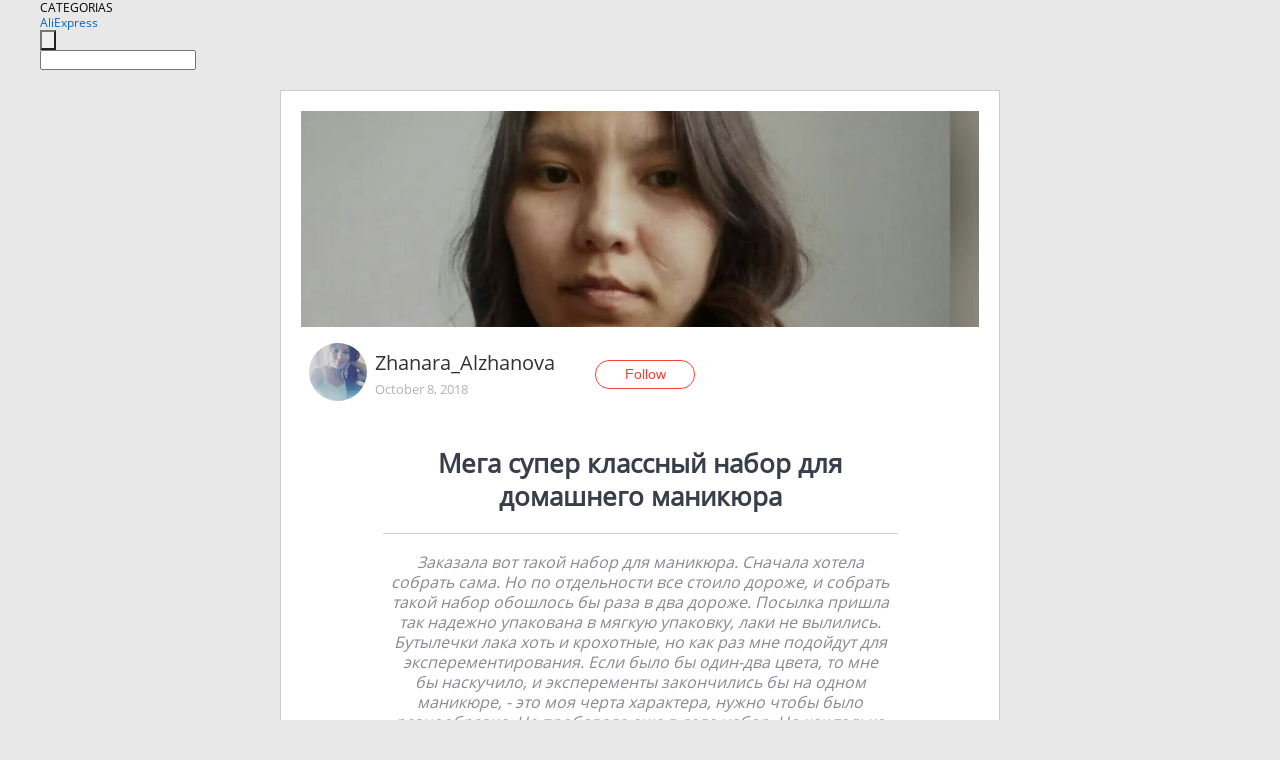

--- FILE ---
content_type: text/html;charset=UTF-8
request_url: https://www.aliexpress.com/star/ru/d-article-50186924783260.html
body_size: 6935
content:
<!doctype html>
<html xmlns:og="http://ogp.me/ns#" xmlns:fb="http://www.facebook.com/2008/fbml">
<head>
    <meta charset="utf-8" />
    <meta http-equiv="Content-Type" content="text/html; charset=utf-8">
            <meta name="keywords" content="Мега супер классный набор для домашнего маникюра">
    
            <meta name="description" content="Заказала вот такой набор для маникюра. Сначала хотела собрать сама. Но по отдельности все стоило дороже, и собрать такой набор обошлось бы раза в два дороже. Посылка пришла так надежно упакована в мягкую упаковку, лаки не вылились. Бутылечки лака хоть и крохотные, но как раз мне подойдут для эксперементирования. Если было бы один-два цвета, то мне бы наскучило, и эксперементы закончились бы на одном маникюре, - это моя черта характера, нужно чтобы было разнообразие. Не пробовала еще в деле набор. Но как только протестю, будет еще пост. Пост о моих впечатлениях от лампы и лаках, но еще более того, наверное, о моей неумелости))) хотя как знать, может я прирожденный мастер маникюрист 😂" />
        <meta name="google-translate-customization" content="8daa66079a8aa29e-f219f934a1051f5a-ge19f8e1eaa3bf94b-e"/>
            <title>Мега супер классный набор для домашнего маникюра - Aliexpress</title>
                                                
           <meta name="data-spm" content="a2g1i">
    
    
                <link rel="alternate" media="only screen and (max-width: 640px)" href="https://star.aliexpress.com/post/50186924783260"/>    
                <link rel="canonical" href="https://star.aliexpress.com/post/50186924783260">     
    
    
           <meta property="og:title" content="Mega super cool set for home manicure #AliExpress" />
   <meta name="twitter:title" content="Mega super cool set for home manicure #AliExpress" />

   <meta property="og:description" content="I ordered this set for manicure. First i wanted to collect myself. But separately, everything was more expensive, and to collect such a set would cost twice as much. The parcel came so securely packed in a soft package, varnishes did not spill. Bottles of varnish though tiny, but just me suitable for exchanting. If there were one or two colors, then i would get bored, and the experiments would end on one manicure,-this is my character trait, you need to have a variety. I did not try the kit yet. But as soon as i protest, there will be another post. Post about my impressions of lamps and varnishes, but even more so, probably, about my incompetence))) although how to know, maybe i&#39;m a born master of manicure lawyer😂 Smarter Shopping, Better Living!  Aliexpress.com" />
   <meta name="twitter:description" content="I ordered this set for manicure. First i wanted to collect myself. But separately, everything was more expensive, and to collect such a set would cost twice as much. The parcel came so securely packed in a soft package, varnishes did not spill. Bottles of varnish though tiny, but just me suitable for exchanting. If there were one or two colors, then i would get bored, and the experiments would end on one manicure,-this is my character trait, you need to have a variety. I did not try the kit yet. But as soon as i protest, there will be another post. Post about my impressions of lamps and varnishes, but even more so, probably, about my incompetence))) although how to know, maybe i&#39;m a born master of manicure lawyer😂 Smarter Shopping, Better Living!  Aliexpress.com" />

   <meta property="og:image" content="https://ae-pic-a1.aliexpress-media.com/kf/UTB8HomUjHnJXKJkSahGq6xhzFXae.jpg" />
   <meta name="twitter:image" content="https://ae-pic-a1.aliexpress-media.com/kf/UTB8HomUjHnJXKJkSahGq6xhzFXae.jpg" />

   <meta property="og:image:width" content="520" />

   <meta property="og:image:height" content="292" />

<meta property="og:url" content="https://star.aliexpress.com/post/50186924783260?type=1" />

<meta property="og:type" content="article" />

<meta name="twitter:card" content="summary" />
    <meta name="viewport" content="width=device-width, initial-scale=1.0, maximum-scale=1.0, user-scalable=no" />
    <link rel="shortcut icon" href="//ae01.alicdn.com/images/eng/wholesale/icon/aliexpress.ico" type="image/x-icon"/>

    <link rel="stylesheet" type="text/css" href="//i.alicdn.com/ae-ugc/common/pc/??main.css?t=979131" />

    <script src="//i.alicdn.com/ae-global/atom/??atom.js?t=979131" data-locale="en_US"></script>
    <script src="//i.alicdn.com/ae-ugc/??hashmap.js?t=979131"></script>

        <script src="//aeu.alicdn.com/ctl/ctl.js" type="text/javascript" data-env="us"></script>
<script crossorigin type="text/javascript"  data-version="" src="//i.alicdn.com/ae-ugc/collection/pc/article/v2/??article.js?t=979131" async defer></script>



</head>
<body data-locale="" data-spm="10719911"><script>
with(document)with(body)with(insertBefore(createElement("script"),firstChild))setAttribute("exparams","userid=&aplus&ali_beacon_id=&ali_apache_id=&ali_apache_track=&ali_apache_tracktmp=&dmtrack_c={}&hn=ae%2dugc%2dweb%2df033002232174%2esg52&asid=AQAAAACIpAxp5dG4MgAAAAAVIh5Tqv/59w==&sidx=0",id="beacon-aplus",src="//assets.alicdn.com/g/alilog/??aplus_plugin_aefront/index.js,mlog/aplus_int.js")
</script>
    <script>
    !(function (c, b, d, a) {
        c[a] || (c[a] = {});
        c[a].config = {
            pid: "f1fxt4k42w@c5477aa275899fd",
            appType: "web",
            imgUrl: "https://retcode-us-west-1.arms.aliyuncs.com/r.png?",
            sendResource: true,
            enableLinkTrace: true,
            behavior: true,
            ignore: {
                ignoreApis: [function (str) {
                    return !(/aliexpress/.test(str));
                }]
            }
        };
        with (b) with (body) with (insertBefore(createElement("script"), firstChild)) setAttribute("crossorigin", "", src = d)
    })(window, document, "https://g.alicdn.com/retcode/cloud-sdk/bl.js", "__bl");
</script>
    <input type="hidden" id="web-info:ws-reg-ori" value="detail" />
<input type="hidden" id="userDeviceType" value="" />
<input type="hidden" id="userCountryCode" value="US"/>
<input type="hidden" id="userCountryName" value="United States"/>
<input type="hidden" id="isResponstiveHeader" value="true"/>
<input type="hidden" id="month" value="11"/>
<input type="hidden" id="day" value="6"/>

    <input type="hidden" id="isSeller" value="false"/>

    <dsi src="https://cdp.aliexpress.com/60.htm"></dsi>


<script type="text/javascript">
    var headerConfig = {
        locale: "en_US",
        site: "glo"
    }
</script>


            
    
<div class="header header-outer-container" id="header" data-spm="1000002">
    <div class="header-wrap container">
                    <div class="hm-left">
                    <div class="header-categories" id="header-categories">
                <span class="categories-title">CATEGORIAS</span>
                <i class="balloon-arrow"></i>
            </div>
                                                <div class="site-logo inside-page-logo">
                        <a href="//www.aliexpress.com/"><span class="logo-base">AliExpress</span></a>
                    </div>
                                    </div>
        <div class="hm-right">
        	                        
            </div>
        <div class="hm-middle">
            <form id="form-searchbar" class="searchbar-form" action="/wholesale" method="get">
                <input type="hidden" id="catId" name="catId" value="0" />
                <input type="hidden" id="historyTab" />
                <input type="hidden" id="historySearchInput" />
                <input type="hidden" id="historySearchCountry" />
                <input type="hidden" id="initiative_id" name="initiative_id" value="" />
                                                                                                                                                    <div class="searchbar-operate-box">
                                                <div id="search-cate" class="search-category hidden-sm">
                                                    <div class="search-cate-title"><span id="search-category-value" class="search-category-value"></span></div>
                        </div>
                        <input type="submit" class="search-button" value=""/>
                    </div>
                                <div class="search-key-box">
                                    <input type="text" placeholder="" maxlength="50" autocomplete="off" value="" name="SearchText" class="search-key" id="search-key" />
                                </div>
            </form>
                    </div>
    </div>
</div>

    <link rel="stylesheet" type="text/css" href="//i.alicdn.com/ae-ugc/collection/pc/article/??article.css?t=979131"/>

<div class="empty-tip">
    <div class="tip">
        <img src="//ae01.alicdn.com/kf/HTB1fv9CLXXXXXbWaXXX760XFXXXH.png" alt="">
        <p>No item found</p>
    </div>
</div>

<div class="page-container">
    <div class="container">
        <div class="main-container post-container">
            <div class="loading"></div>
            <div class="mm-ae-listUser-h5 content-container">
                <div class="list">
                    <div class="bg-cover">
                        <div class="mask-layer"></div>
                    </div>
                    <div class="userInfo">
                        <img style="margin: 8px; float: left" src="" alt="">
                        <div class="userInfo-name-container">
                            <span class="nickname"></span>
                            <p class="time"></p>
                        </div>


                        <div class="follow-wrapper ib-wrapper">
                            <span class="btn-follow-wrapper follow">
                                <button class="btn-follow">Follow</button>
                                <button class="btn-following">Following</button>
                            </span>
                        </div>
                    </div>

                    <div id="post-title" class="ugc-post-title subpost-elements">Post Title</div>
                    <div class="guidance">
                        <span id="post-summary-id" class="post-summary">Guidance</span>
                        <div class="post-border"></div>
                    </div>
                </div>
            </div>

            <div class="mm-ae-ugc-tags-h5 content-container" style="display:none">
                <div class="collage-tags">
                    <p>Related hashtags (<span class="tag-num">&nbsp;</span>)</p>
                    <div class="tags-collage"></div>
                </div>
            </div>

            <div class="mm-ae-ugc-comment-like content-container" id="ugc-comment-like">
                <div class="post-feedback">
                    <ul class="ui-tab-nav util-clearfix">
                        <li class="tab-comments ui-tab-active"><i></i>Comments (<span class="num" id="comments-num">0</span>)</li>
                        <li class="tab-likes"><i></i>Likes (<span class="num" id="likes-num">0</span>)</li>
                    </ul>
                    <div class="ui-tab-body">
                        <div class="ui-tab-pannel">
                            <div class="add-comment">
                                <div class="comment-head hide"><span class="comment-name">reply <i class="name">name</i><i class="btn-del">×</i></span></div>
                                <textarea class="form-control" maxlength="500" id="comment-input"></textarea>
                                <div class="comment-login-tips"><p>Sign In</p></div>
                                <div id="error-tips" class="error-tips"></div>
                                <button class="btn-post-comment">Post comment</button>
                            </div>
                            <div class="comments-box" id="comments-box">
                                <ul class="comments-list">
                                </ul>
                                <div class="all-comments hide"><span class="btn-more">VIEW MORE</span></div>
                            </div>
                        </div>
                        <div class="ui-tab-pannel hide">
                            <ul class="likes-list util-clearfix">
                            </ul>
                            <div class="all-likes hide"><span class="btn-more">VIEW MORE</span></div>
                        </div>
                    </div>
                </div>
            </div>
        </div>
    </div>
</div>

<script id="commentTemp" type="text/x-handlebars-template">
{{#each commentList}}
<li>
    <span class="r-avatar"><img src="{{formatAvatar commenterMember}}" class="avatar-m" alt="{{formatName commenterMember commenterMemberseq}}"></span>
    <div class="r-user-info"><span class="r-name">{{formatName commenterMember commenterMemberseq}}</span><span class="r-time">{{time createtime}}</span></div>
    <p class="r-message"><span class="be-reply {{isReplyHide beReplyNickname}}">{{beReplyNickname}}</span>{{comment}}</p>
<div class="r-operations">
    <span class="r-reply-btn" data-id="{{id}}"><i class="reply-icon"></i><span>reply</span></span>
    {{#if canDelete}}
    <span class="r-delete-btn" data-id="{{id}}"><i class="delete-icon">×</i><span>Delete</span></span>
    {{/if}}
</div>
</li>
{{/each}}
</script>

<script id="likeTemp" type="text/x-handlebars-template">
    {{#each likeList}}
    <li>
        <span class="r-avatar"><img src="{{formatAvatar this}}" class="avatar-m" alt="{{formatName this}}"></span>
        <span class="r-name">{{formatName this}}</span>
        <span class="r-time" style="display:none">Followers: {{fansCount}}</span>
    </li>
    {{/each}}
</script>

<script id="productsTemp" type="text/x-handlebars-template">
    <p class="product-header">Product List ({{count this}})</p>
<ul class="product-list">
    {{#each this}}
<li class="{{isLiHide @index}}">
    <div class="product-img-wrapper">
        <a href="{{formatUrl extendsInfo.itemUrl}}"><img src="{{extendsInfo.imageUrl}}"/></a>
    </div>
<div class="product-txt-wrapper">
    <p class="product-title"><a href="{{formatUrl extendsInfo.itemUrl}}">{{extendsInfo.comment}}</a></p>
    {{#if sellOut}}
    <span class="sell-out">Not available</span>
    {{/if}}
<p class="product-price">{{#if mobilePromotionPrice}}<i class="mobile-icon"></i><span class="mobile-tip">App only</span>{{/if}}<a
        href="{{formatUrl extendsInfo.itemUrl}}">{{extendsInfo.showPrice}}</a></p>
</div>
</li>
    {{/each}}
</ul>
    <div class="view-more {{isShow this}}"><span class="btn-more">VIEW MORE</span>
    </div>
</script>

<script>
var runParams = {
    '_lang':'en_US',
    '_platform': 'other',
    '_currency':'USD',
    'postResult': '',
    'isSuccess': 'true',
    'postId': '50186924783260',
    'appType': '1',
    'postDetailVO': '%7B%22commentList%22%3A%5B%7B%22canDelete%22%3Afalse%2C%22comment%22%3A%22%D0%92%D1%81%D0%B5%20%D0%B4%D0%BB%D1%8F%20%D0%BC%D0%B0%D0%BD%D0%B8%D0%BA%D1%8E%D1%80%D0%B0%20COSCELIA%2036%20%D0%92%D1%82%20%D0%A1%D1%83%D1%88%D0%B8%D0%BB%D0%BA%D0%B0%20%D0%B4%D0%BB%D1%8F%20%D0%BD%D0%BE%D0%B3%D1%82%D0%B5%D0%B9%20%D0%A1%D0%B2%D0%B5%D1%82%D0%BE%D0%B4%D0%B8%D0%BE%D0%B4%D0%BD%D1%8B%D0%B9%20%D0%A3%D0%A4-%D0%BB%D0%B0%D0%BC%D0%BF%D1%8B%20%D0%9C%D0%B0%D0%BD%D0%B8%D0%BA%D1%8E%D1%80%20Soak%20Off%20%D0%BB%D0%B0%D0%BA%20%D0%B4%D0%BB%D1%8F%20%D0%BD%D0%BE%D0%B3%D1%82%D0%B5%D0%B9%20Nail%20%D0%9A%D0%BD%D0%B8%D0%B3%D0%B8%20%D0%BF%D0%BE%20%D0%B8%D1%81%D0%BA%D1%83%D1%81%D1%81%D1%82%D0%B2%D1%83%20%D0%98%D0%BD%D1%81%D1%82%D1%80%D1%83%D0%BC%D0%B5%D0%BD%D1%82%D1%8B%20%D0%B4%D0%BB%D1%8F%20%D0%B4%D0%B5%D0%BA%D0%BE%D1%80%D0%B8%D1%80%D0%BE%D0%B2%D0%B0%D0%BD%D0%B8%D1%8F%20%D0%BA%D0%BE%D0%BC%D0%BF%D0%BB%D0%B5%D0%BA%D1%82%20%D0%B4%D0%BB%D1%8F%20%D0%BC%D0%B0%D0%BD%D0%B8%D0%BA%D1%8E%D1%80%D0%B0%5Cn%20http%3A%2F%2Fs.aliexpress.com%2F2iInmA7R%3FfromSns%3D%D0%9A%D0%BE%D0%BF%D0%B8%D1%80%D0%BE%D0%B2%D0%B0%D1%82%D1%8C%22%2C%22commentIndex%22%3A1%2C%22commenterMember%22%3A%7B%22autoIncrFansEnable%22%3Afalse%2C%22avatar%22%3A%22https%3A%2F%2Fae-pic-a1.aliexpress-media.com%2Fkf%2FUT8z.9_X_xXXXagOFbXv.jpg_200x200.jpg%22%2C%22commentCount%22%3A0%2C%22contactName%22%3A%22Zhanara%20Alzhanova%22%2C%22country%22%3A%22KZ%22%2C%22fansCount%22%3A0%2C%22followCount%22%3A0%2C%22gender%22%3A%22FEMALE%22%2C%22inBlackList%22%3Afalse%2C%22isInBlackList%22%3Afalse%2C%22isLV%22%3Afalse%2C%22lV%22%3Afalse%2C%22memberSeq%22%3A713189260%2C%22nickName%22%3A%22Zhanara_Alzhanova%22%2C%22officialAccount%22%3Afalse%2C%22showFollowed%22%3A0%7D%2C%22commenterMemberseq%22%3A713189260%2C%22createtime%22%3A1539033048876%2C%22delete%22%3Afalse%2C%22id%22%3A50097307767%2C%22origin%22%3A2%2C%22referId%22%3A50186924783260%2C%22reportUrl%22%3A%22https%3A%2F%2Fm.aliexpress.com%2Fp%2Fcomplaint-center%2Findex.html%23%2Fcomplaint%2FreportContent%3FreportType%3DFEED_COMMENT%26commentId%3D50097307767%22%2C%22status%22%3A0%2C%22transContent%22%3A%22All%20for%20manicure%20coscelia%2036%20w%20nail%20dryer%20led%20UV%20lamp%20manicure%20soak%20off%20nail%20polish%20art%20Decoration%20tools%20Manicure%20Set%5CnHttp%3A%2F%2Fs.aliexpress.com%2F2iInmA7R%3FfromSns%3D%D0%9A%D0%BE%D0%BF%D0%B8%D1%80%D0%BE%D0%B2%D0%B0%D1%82%D1%8C%20s%22%2C%22type%22%3A1%7D%5D%2C%22isLikeByMe%22%3Afalse%2C%22likeByMe%22%3Afalse%2C%22likeList%22%3A%5B%5D%2C%22memberSnapshotVO%22%3A%7B%22autoIncrFansEnable%22%3Afalse%2C%22avatar%22%3A%22https%3A%2F%2Fae-pic-a1.aliexpress-media.com%2Fkf%2FUT8z.9_X_xXXXagOFbXv.jpg_200x200.jpg%22%2C%22buyerLevel%22%3A%22A1%22%2C%22commentCount%22%3A0%2C%22contactName%22%3A%22Z***a%20A.%22%2C%22country%22%3A%22KZ%22%2C%22fansCount%22%3A14%2C%22followCount%22%3A33%2C%22followedByMe%22%3Afalse%2C%22gender%22%3A%22F%22%2C%22inBlackList%22%3Afalse%2C%22isInBlackList%22%3Afalse%2C%22isLV%22%3Afalse%2C%22lV%22%3Afalse%2C%22memberSeq%22%3A713189260%2C%22nickName%22%3A%22Zhanara_Alzhanova%22%2C%22officialAccount%22%3Afalse%2C%22showFollowed%22%3A0%2C%22ustatus%22%3A0%7D%2C%22postEntity%22%3A%7B%22apptype%22%3A1%2C%22categoryId%22%3A999%2C%22commentCount%22%3A1%2C%22createtime%22%3A1539032581561%2C%22duringReviewPeriod%22%3Afalse%2C%22extendsInfo%22%3A%22newpost%22%2C%22featured%22%3A0%2C%22hashtags%22%3A%22%D0%BC%D0%BE%D0%B4%D0%B0%20%D0%BA%D1%80%D0%B0%D1%81%D0%BE%D1%82%D0%B0%20%D1%85%D0%BE%D0%B1%D0%B1%D0%B8%20%D1%83%D1%85%D0%BE%D0%B4%D0%B7%D0%B0%D1%81%D0%BE%D0%B1%D0%BE%D0%B9%20%D0%B0%D0%BA%D1%81%D0%B5%D1%81%D1%81%D1%83%D0%B0%D1%80%D1%8B%22%2C%22id%22%3A50186924783260%2C%22likeCount%22%3A0%2C%22locale%22%3A%22ru_KZ%22%2C%22localeGroup%22%3A%22ru%22%2C%22mainPicHeight%22%3A184%2C%22mainPicList%22%3A%5B%22https%3A%2F%2Fae-pic-a1.aliexpress-media.com%2Fkf%2FUTB8KfYCDtoSdeJk43Owq6ya4XXaz.jpg_640x640.jpg%22%5D%2C%22mainPicWidth%22%3A551%2C%22memberseq%22%3A713189260%2C%22origin%22%3A2%2C%22repostCount%22%3A0%2C%22status%22%3A0%2C%22subPostCount%22%3A5%2C%22subPostList%22%3A%5B%7B%22bigImageUrl%22%3A%22https%3A%2F%2Fae-pic-a1.aliexpress-media.com%2Fkf%2FUTB8HomUjHnJXKJkSahGq6xhzFXae.jpg_960x960.jpg%22%2C%22extendsInfo%22%3A%22%7B%5C%22width%5C%22%3A%5C%22520%5C%22%2C%5C%22height%5C%22%3A%5C%22292%5C%22%7D%22%2C%22id%22%3A50186924784%2C%22imageUrl%22%3A%22https%3A%2F%2Fae-pic-a1.aliexpress-media.com%2Fkf%2FUTB8HomUjHnJXKJkSahGq6xhzFXae.jpg_640x640.jpg%22%2C%22position%22%3A0%2C%22postId%22%3A50186924783260%2C%22type%22%3A1%7D%2C%7B%22bigImageUrl%22%3A%22https%3A%2F%2Fae-pic-a1.aliexpress-media.com%2Fkf%2FUTB8QyS1jTzIXKJkSafVq6yWgXXaL.jpg_960x960.jpg%22%2C%22extendsInfo%22%3A%22%7B%5C%22width%5C%22%3A%5C%22520%5C%22%2C%5C%22height%5C%22%3A%5C%22292%5C%22%7D%22%2C%22id%22%3A50186924785%2C%22imageUrl%22%3A%22https%3A%2F%2Fae-pic-a1.aliexpress-media.com%2Fkf%2FUTB8QyS1jTzIXKJkSafVq6yWgXXaL.jpg_640x640.jpg%22%2C%22position%22%3A1%2C%22postId%22%3A50186924783260%2C%22type%22%3A1%7D%2C%7B%22bigImageUrl%22%3A%22https%3A%2F%2Fae-pic-a1.aliexpress-media.com%2Fkf%2FUTB8B5i3jFPJXKJkSahVq6xyzFXaz.jpg_960x960.jpg%22%2C%22extendsInfo%22%3A%22%7B%5C%22width%5C%22%3A%5C%22520%5C%22%2C%5C%22height%5C%22%3A%5C%22292%5C%22%7D%22%2C%22id%22%3A50186924786%2C%22imageUrl%22%3A%22https%3A%2F%2Fae-pic-a1.aliexpress-media.com%2Fkf%2FUTB8B5i3jFPJXKJkSahVq6xyzFXaz.jpg_640x640.jpg%22%2C%22position%22%3A2%2C%22postId%22%3A50186924783260%2C%22type%22%3A1%7D%2C%7B%22bigImageUrl%22%3A%22https%3A%2F%2Fae-pic-a1.aliexpress-media.com%2Fkf%2FUTB8EeS6jL2JXKJkSanrq6y3lVXaE.jpg_960x960.jpg%22%2C%22extendsInfo%22%3A%22%7B%5C%22width%5C%22%3A%5C%22520%5C%22%2C%5C%22height%5C%22%3A%5C%22292%5C%22%7D%22%2C%22id%22%3A50186924787%2C%22imageUrl%22%3A%22https%3A%2F%2Fae-pic-a1.aliexpress-media.com%2Fkf%2FUTB8EeS6jL2JXKJkSanrq6y3lVXaE.jpg_640x640.jpg%22%2C%22position%22%3A3%2C%22postId%22%3A50186924783260%2C%22type%22%3A1%7D%2C%7B%22bigImageUrl%22%3A%22https%3A%2F%2Fae-pic-a1.aliexpress-media.com%2Fkf%2FUTB8cmtCD5DEXKJk43Oqq6Az3XXaI.jpg_960x960.jpg%22%2C%22extendsInfo%22%3A%22%7B%5C%22width%5C%22%3A%5C%22520%5C%22%2C%5C%22height%5C%22%3A%5C%22292%5C%22%7D%22%2C%22id%22%3A50186924788%2C%22imageUrl%22%3A%22https%3A%2F%2Fae-pic-a1.aliexpress-media.com%2Fkf%2FUTB8cmtCD5DEXKJk43Oqq6Az3XXaI.jpg_640x640.jpg%22%2C%22position%22%3A4%2C%22postId%22%3A50186924783260%2C%22type%22%3A1%7D%5D%2C%22subtypes%22%3A%221%22%2C%22summary%22%3A%22%D0%97%D0%B0%D0%BA%D0%B0%D0%B7%D0%B0%D0%BB%D0%B0%20%D0%B2%D0%BE%D1%82%20%D1%82%D0%B0%D0%BA%D0%BE%D0%B9%20%D0%BD%D0%B0%D0%B1%D0%BE%D1%80%20%D0%B4%D0%BB%D1%8F%20%D0%BC%D0%B0%D0%BD%D0%B8%D0%BA%D1%8E%D1%80%D0%B0.%20%D0%A1%D0%BD%D0%B0%D1%87%D0%B0%D0%BB%D0%B0%20%D1%85%D0%BE%D1%82%D0%B5%D0%BB%D0%B0%20%D1%81%D0%BE%D0%B1%D1%80%D0%B0%D1%82%D1%8C%20%D1%81%D0%B0%D0%BC%D0%B0.%20%D0%9D%D0%BE%20%D0%BF%D0%BE%20%D0%BE%D1%82%D0%B4%D0%B5%D0%BB%D1%8C%D0%BD%D0%BE%D1%81%D1%82%D0%B8%20%D0%B2%D1%81%D0%B5%20%D1%81%D1%82%D0%BE%D0%B8%D0%BB%D0%BE%20%D0%B4%D0%BE%D1%80%D0%BE%D0%B6%D0%B5%2C%20%D0%B8%20%D1%81%D0%BE%D0%B1%D1%80%D0%B0%D1%82%D1%8C%20%D1%82%D0%B0%D0%BA%D0%BE%D0%B9%20%D0%BD%D0%B0%D0%B1%D0%BE%D1%80%20%D0%BE%D0%B1%D0%BE%D1%88%D0%BB%D0%BE%D1%81%D1%8C%20%D0%B1%D1%8B%20%D1%80%D0%B0%D0%B7%D0%B0%20%D0%B2%20%D0%B4%D0%B2%D0%B0%20%D0%B4%D0%BE%D1%80%D0%BE%D0%B6%D0%B5.%20%D0%9F%D0%BE%D1%81%D1%8B%D0%BB%D0%BA%D0%B0%20%D0%BF%D1%80%D0%B8%D1%88%D0%BB%D0%B0%20%D1%82%D0%B0%D0%BA%20%D0%BD%D0%B0%D0%B4%D0%B5%D0%B6%D0%BD%D0%BE%20%D1%83%D0%BF%D0%B0%D0%BA%D0%BE%D0%B2%D0%B0%D0%BD%D0%B0%20%D0%B2%20%D0%BC%D1%8F%D0%B3%D0%BA%D1%83%D1%8E%20%D1%83%D0%BF%D0%B0%D0%BA%D0%BE%D0%B2%D0%BA%D1%83%2C%20%D0%BB%D0%B0%D0%BA%D0%B8%20%D0%BD%D0%B5%20%D0%B2%D1%8B%D0%BB%D0%B8%D0%BB%D0%B8%D1%81%D1%8C.%20%D0%91%D1%83%D1%82%D1%8B%D0%BB%D0%B5%D1%87%D0%BA%D0%B8%20%D0%BB%D0%B0%D0%BA%D0%B0%20%D1%85%D0%BE%D1%82%D1%8C%20%D0%B8%20%D0%BA%D1%80%D0%BE%D1%85%D0%BE%D1%82%D0%BD%D1%8B%D0%B5%2C%20%D0%BD%D0%BE%20%D0%BA%D0%B0%D0%BA%20%D1%80%D0%B0%D0%B7%20%D0%BC%D0%BD%D0%B5%20%D0%BF%D0%BE%D0%B4%D0%BE%D0%B9%D0%B4%D1%83%D1%82%20%D0%B4%D0%BB%D1%8F%20%D1%8D%D0%BA%D1%81%D0%BF%D0%B5%D1%80%D0%B5%D0%BC%D0%B5%D0%BD%D1%82%D0%B8%D1%80%D0%BE%D0%B2%D0%B0%D0%BD%D0%B8%D1%8F.%20%D0%95%D1%81%D0%BB%D0%B8%20%D0%B1%D1%8B%D0%BB%D0%BE%20%D0%B1%D1%8B%20%D0%BE%D0%B4%D0%B8%D0%BD-%D0%B4%D0%B2%D0%B0%20%D1%86%D0%B2%D0%B5%D1%82%D0%B0%2C%20%D1%82%D0%BE%20%D0%BC%D0%BD%D0%B5%20%D0%B1%D1%8B%20%D0%BD%D0%B0%D1%81%D0%BA%D1%83%D1%87%D0%B8%D0%BB%D0%BE%2C%20%D0%B8%20%D1%8D%D0%BA%D1%81%D0%BF%D0%B5%D1%80%D0%B5%D0%BC%D0%B5%D0%BD%D1%82%D1%8B%20%D0%B7%D0%B0%D0%BA%D0%BE%D0%BD%D1%87%D0%B8%D0%BB%D0%B8%D1%81%D1%8C%20%D0%B1%D1%8B%20%D0%BD%D0%B0%20%D0%BE%D0%B4%D0%BD%D0%BE%D0%BC%20%D0%BC%D0%B0%D0%BD%D0%B8%D0%BA%D1%8E%D1%80%D0%B5%2C%20-%20%D1%8D%D1%82%D0%BE%20%D0%BC%D0%BE%D1%8F%20%D1%87%D0%B5%D1%80%D1%82%D0%B0%20%D1%85%D0%B0%D1%80%D0%B0%D0%BA%D1%82%D0%B5%D1%80%D0%B0%2C%20%D0%BD%D1%83%D0%B6%D0%BD%D0%BE%20%D1%87%D1%82%D0%BE%D0%B1%D1%8B%20%D0%B1%D1%8B%D0%BB%D0%BE%20%D1%80%D0%B0%D0%B7%D0%BD%D0%BE%D0%BE%D0%B1%D1%80%D0%B0%D0%B7%D0%B8%D0%B5.%20%D0%9D%D0%B5%20%D0%BF%D1%80%D0%BE%D0%B1%D0%BE%D0%B2%D0%B0%D0%BB%D0%B0%20%D0%B5%D1%89%D0%B5%20%D0%B2%20%D0%B4%D0%B5%D0%BB%D0%B5%20%D0%BD%D0%B0%D0%B1%D0%BE%D1%80.%20%D0%9D%D0%BE%20%D0%BA%D0%B0%D0%BA%20%D1%82%D0%BE%D0%BB%D1%8C%D0%BA%D0%BE%20%D0%BF%D1%80%D0%BE%D1%82%D0%B5%D1%81%D1%82%D1%8E%2C%20%D0%B1%D1%83%D0%B4%D0%B5%D1%82%20%D0%B5%D1%89%D0%B5%20%D0%BF%D0%BE%D1%81%D1%82.%20%D0%9F%D0%BE%D1%81%D1%82%20%D0%BE%20%D0%BC%D0%BE%D0%B8%D1%85%20%D0%B2%D0%BF%D0%B5%D1%87%D0%B0%D1%82%D0%BB%D0%B5%D0%BD%D0%B8%D1%8F%D1%85%20%D0%BE%D1%82%20%D0%BB%D0%B0%D0%BC%D0%BF%D1%8B%20%D0%B8%20%D0%BB%D0%B0%D0%BA%D0%B0%D1%85%2C%20%D0%BD%D0%BE%20%D0%B5%D1%89%D0%B5%20%D0%B1%D0%BE%D0%BB%D0%B5%D0%B5%20%D1%82%D0%BE%D0%B3%D0%BE%2C%20%D0%BD%D0%B0%D0%B2%D0%B5%D1%80%D0%BD%D0%BE%D0%B5%2C%20%D0%BE%20%D0%BC%D0%BE%D0%B5%D0%B9%20%D0%BD%D0%B5%D1%83%D0%BC%D0%B5%D0%BB%D0%BE%D1%81%D1%82%D0%B8%29%29%29%20%D1%85%D0%BE%D1%82%D1%8F%20%D0%BA%D0%B0%D0%BA%20%D0%B7%D0%BD%D0%B0%D1%82%D1%8C%2C%20%D0%BC%D0%BE%D0%B6%D0%B5%D1%82%20%D1%8F%20%D0%BF%D1%80%D0%B8%D1%80%D0%BE%D0%B6%D0%B4%D0%B5%D0%BD%D0%BD%D1%8B%D0%B9%20%D0%BC%D0%B0%D1%81%D1%82%D0%B5%D1%80%20%D0%BC%D0%B0%D0%BD%D0%B8%D0%BA%D1%8E%D1%80%D0%B8%D1%81%D1%82%20%F0%9F%98%82%22%2C%22title%22%3A%22%D0%9C%D0%B5%D0%B3%D0%B0%20%D1%81%D1%83%D0%BF%D0%B5%D1%80%20%D0%BA%D0%BB%D0%B0%D1%81%D1%81%D0%BD%D1%8B%D0%B9%20%D0%BD%D0%B0%D0%B1%D0%BE%D1%80%20%D0%B4%D0%BB%D1%8F%20%D0%B4%D0%BE%D0%BC%D0%B0%D1%88%D0%BD%D0%B5%D0%B3%D0%BE%20%D0%BC%D0%B0%D0%BD%D0%B8%D0%BA%D1%8E%D1%80%D0%B0%22%2C%22translatedContents%22%3A%7B%22summary%22%3A%22I%20ordered%20this%20set%20for%20manicure.%20First%20i%20wanted%20to%20collect%20myself.%20But%20separately%2C%20everything%20was%20more%20expensive%2C%20and%20to%20collect%20such%20a%20set%20would%20cost%20twice%20as%20much.%20The%20parcel%20came%20so%20securely%20packed%20in%20a%20soft%20package%2C%20varnishes%20did%20not%20spill.%20Bottles%20of%20varnish%20though%20tiny%2C%20but%20just%20me%20suitable%20for%20exchanting.%20If%20there%20were%20one%20or%20two%20colors%2C%20then%20i%20would%20get%20bored%2C%20and%20the%20experiments%20would%20end%20on%20one%20manicure%2C-this%20is%20my%20character%20trait%2C%20you%20need%20to%20have%20a%20variety.%20I%20did%20not%20try%20the%20kit%20yet.%20But%20as%20soon%20as%20i%20protest%2C%20there%20will%20be%20another%20post.%20Post%20about%20my%20impressions%20of%20lamps%20and%20varnishes%2C%20but%20even%20more%20so%2C%20probably%2C%20about%20my%20incompetence%29%29%29%20although%20how%20to%20know%2C%20maybe%20i%27m%20a%20born%20master%20of%20manicure%20lawyer%F0%9F%98%82%22%2C%22title%22%3A%22Mega%20super%20cool%20set%20for%20home%20manicure%22%7D%2C%22viewCount%22%3A0%7D%7D',
    'spm':'',
    'fromSns':''
};
</script><script>
    var i18n_biz = window.i18n_biz || {};
    i18n_biz.productList = "Product List";
    i18n_biz.appOnly = "App only";
    i18n_biz.notAvailable = "Not available";
    i18n_biz.viewMore = "VIEW MORE";

    
seajs.iuse("//i.alicdn.com/ae-ugc/collection/pc/article/v2/article.js")(function (Article) {
        Article.init();
    });
</script>

    <script>
        if(!window.runParams) {
		    window.runParams = {};
	    }
	    window.runParams._csrf_token = '0b3cfa02-a67b-4ae6-8bf3-6903a5bb6c38'
    </script>
                
    
</body>
</html>


--- FILE ---
content_type: application/javascript
request_url: https://ae.mmstat.com/eg.js?t=1762436235699
body_size: 86
content:
window.goldlog=(window.goldlog||{});goldlog.Etag="jpKTIU9iq1YCAQOP+J+DMcuf";goldlog.stag=2;

--- FILE ---
content_type: application/javascript
request_url: https://ae.mmstat.com/eg.js?t=1762436238640
body_size: -97
content:
window.goldlog=(window.goldlog||{});goldlog.Etag="jpKTIU9iq1YCAQOP+J+DMcuf";goldlog.stag=1;